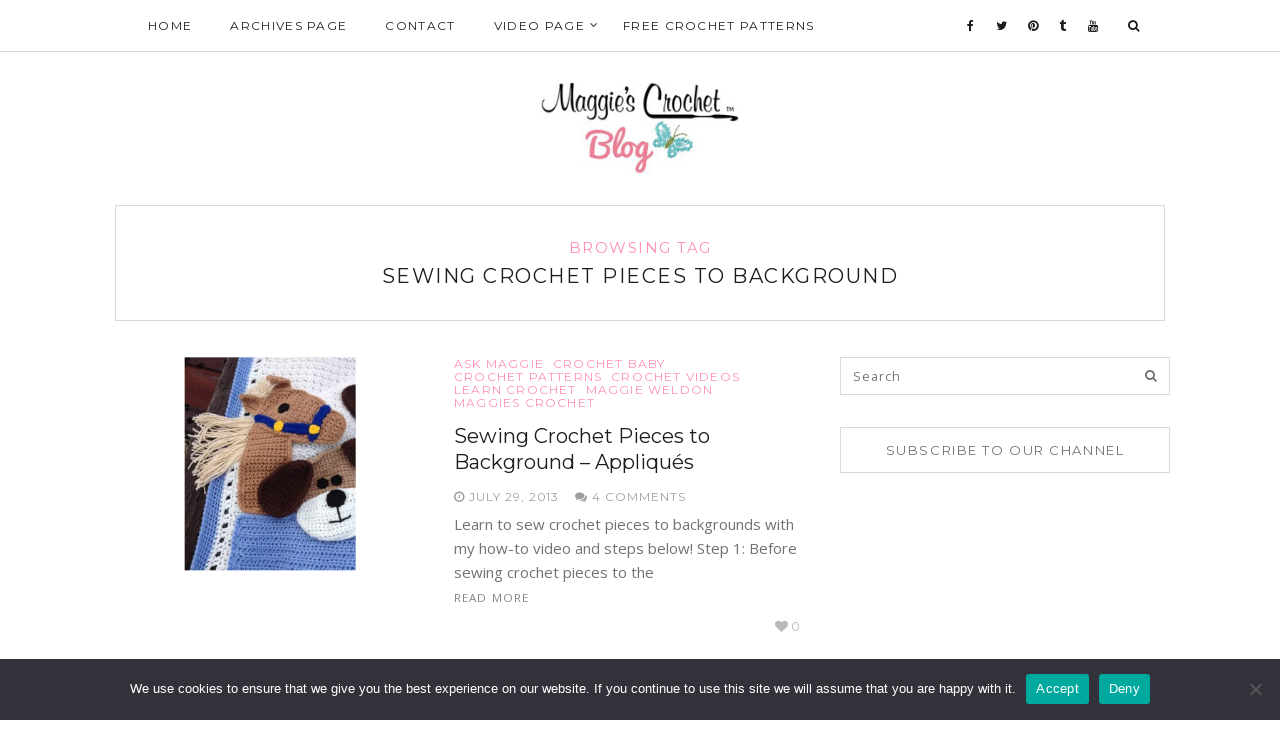

--- FILE ---
content_type: text/html; charset=UTF-8
request_url: https://maggiescrochetblog.com/tag/sewing-crochet-pieces-to-background/
body_size: 13078
content:
<!DOCTYPE html>
<html lang="en-US">
<head>
	<meta charset="UTF-8">
	<meta http-equiv="X-UA-Compatible" content="IE=edge">
	<meta name="viewport" content="width=device-width, user-scalable=no, initial-scale=1.0, maximum-scale=1.0, minimum-scale=1.0">
	<link rel="pingback" href="https://maggiescrochetblog.com/xmlrpc.php" />
    <meta name="theme-color" content="#ff8fb8" />

    <meta name='robots' content='index, follow, max-image-preview:large, max-snippet:-1, max-video-preview:-1' />
	<style>img:is([sizes="auto" i], [sizes^="auto," i]) { contain-intrinsic-size: 3000px 1500px }</style>
	
	<!-- This site is optimized with the Yoast SEO plugin v25.5 - https://yoast.com/wordpress/plugins/seo/ -->
	<title>Sewing Crochet Pieces to Background Archives - Maggie&#039;s Crochet Blog</title>
	<link rel="canonical" href="https://maggiescrochetblog.com/tag/sewing-crochet-pieces-to-background/" />
	<meta property="og:locale" content="en_US" />
	<meta property="og:type" content="article" />
	<meta property="og:title" content="Sewing Crochet Pieces to Background Archives - Maggie&#039;s Crochet Blog" />
	<meta property="og:url" content="https://maggiescrochetblog.com/tag/sewing-crochet-pieces-to-background/" />
	<meta property="og:site_name" content="Maggie&#039;s Crochet Blog" />
	<meta name="twitter:card" content="summary_large_image" />
	<script type="application/ld+json" class="yoast-schema-graph">{"@context":"https://schema.org","@graph":[{"@type":"CollectionPage","@id":"https://maggiescrochetblog.com/tag/sewing-crochet-pieces-to-background/","url":"https://maggiescrochetblog.com/tag/sewing-crochet-pieces-to-background/","name":"Sewing Crochet Pieces to Background Archives - Maggie&#039;s Crochet Blog","isPartOf":{"@id":"https://maggiescrochetblog.com/#website"},"primaryImageOfPage":{"@id":"https://maggiescrochetblog.com/tag/sewing-crochet-pieces-to-background/#primaryimage"},"image":{"@id":"https://maggiescrochetblog.com/tag/sewing-crochet-pieces-to-background/#primaryimage"},"thumbnailUrl":"https://maggiescrochetblog.com/wp-content/uploads/2013/08/PB157-Train-Afghan-horse-optw-240x3001.jpg","breadcrumb":{"@id":"https://maggiescrochetblog.com/tag/sewing-crochet-pieces-to-background/#breadcrumb"},"inLanguage":"en-US"},{"@type":"ImageObject","inLanguage":"en-US","@id":"https://maggiescrochetblog.com/tag/sewing-crochet-pieces-to-background/#primaryimage","url":"https://maggiescrochetblog.com/wp-content/uploads/2013/08/PB157-Train-Afghan-horse-optw-240x3001.jpg","contentUrl":"https://maggiescrochetblog.com/wp-content/uploads/2013/08/PB157-Train-Afghan-horse-optw-240x3001.jpg","width":240,"height":300,"caption":"Train-Afghan-horse-optw-240x300"},{"@type":"BreadcrumbList","@id":"https://maggiescrochetblog.com/tag/sewing-crochet-pieces-to-background/#breadcrumb","itemListElement":[{"@type":"ListItem","position":1,"name":"Home","item":"https://maggiescrochetblog.com/"},{"@type":"ListItem","position":2,"name":"Sewing Crochet Pieces to Background"}]},{"@type":"WebSite","@id":"https://maggiescrochetblog.com/#website","url":"https://maggiescrochetblog.com/","name":"Maggie's Crochet Blog","description":"","publisher":{"@id":"https://maggiescrochetblog.com/#organization"},"potentialAction":[{"@type":"SearchAction","target":{"@type":"EntryPoint","urlTemplate":"https://maggiescrochetblog.com/?s={search_term_string}"},"query-input":{"@type":"PropertyValueSpecification","valueRequired":true,"valueName":"search_term_string"}}],"inLanguage":"en-US"},{"@type":"Organization","@id":"https://maggiescrochetblog.com/#organization","name":"Maggie's Crochet Blog","url":"https://maggiescrochetblog.com/","logo":{"@type":"ImageObject","inLanguage":"en-US","@id":"https://maggiescrochetblog.com/#/schema/logo/image/","url":"https://maggiescrochetblog.com/wp-content/uploads/2015/08/mcblog-logo-e1440145561372.jpg","contentUrl":"https://maggiescrochetblog.com/wp-content/uploads/2015/08/mcblog-logo-e1440145561372.jpg","width":523,"height":150,"caption":"Maggie's Crochet Blog"},"image":{"@id":"https://maggiescrochetblog.com/#/schema/logo/image/"},"sameAs":["http://www.facebook.com/MaggiesCrochet"]}]}</script>
	<!-- / Yoast SEO plugin. -->


<link rel='dns-prefetch' href='//oss.maxcdn.com' />
<link rel='dns-prefetch' href='//ws.sharethis.com' />
<link rel='dns-prefetch' href='//fonts.googleapis.com' />
<link rel="alternate" type="application/rss+xml" title="Maggie&#039;s Crochet Blog &raquo; Feed" href="https://maggiescrochetblog.com/feed/" />
<link rel="alternate" type="application/rss+xml" title="Maggie&#039;s Crochet Blog &raquo; Comments Feed" href="https://maggiescrochetblog.com/comments/feed/" />
<link rel="alternate" type="application/rss+xml" title="Maggie&#039;s Crochet Blog &raquo; Sewing Crochet Pieces to Background Tag Feed" href="https://maggiescrochetblog.com/tag/sewing-crochet-pieces-to-background/feed/" />
<script type="text/javascript">
/* <![CDATA[ */
window._wpemojiSettings = {"baseUrl":"https:\/\/s.w.org\/images\/core\/emoji\/16.0.1\/72x72\/","ext":".png","svgUrl":"https:\/\/s.w.org\/images\/core\/emoji\/16.0.1\/svg\/","svgExt":".svg","source":{"concatemoji":"https:\/\/maggiescrochetblog.com\/wp-includes\/js\/wp-emoji-release.min.js?ver=6.8.3"}};
/*! This file is auto-generated */
!function(s,n){var o,i,e;function c(e){try{var t={supportTests:e,timestamp:(new Date).valueOf()};sessionStorage.setItem(o,JSON.stringify(t))}catch(e){}}function p(e,t,n){e.clearRect(0,0,e.canvas.width,e.canvas.height),e.fillText(t,0,0);var t=new Uint32Array(e.getImageData(0,0,e.canvas.width,e.canvas.height).data),a=(e.clearRect(0,0,e.canvas.width,e.canvas.height),e.fillText(n,0,0),new Uint32Array(e.getImageData(0,0,e.canvas.width,e.canvas.height).data));return t.every(function(e,t){return e===a[t]})}function u(e,t){e.clearRect(0,0,e.canvas.width,e.canvas.height),e.fillText(t,0,0);for(var n=e.getImageData(16,16,1,1),a=0;a<n.data.length;a++)if(0!==n.data[a])return!1;return!0}function f(e,t,n,a){switch(t){case"flag":return n(e,"\ud83c\udff3\ufe0f\u200d\u26a7\ufe0f","\ud83c\udff3\ufe0f\u200b\u26a7\ufe0f")?!1:!n(e,"\ud83c\udde8\ud83c\uddf6","\ud83c\udde8\u200b\ud83c\uddf6")&&!n(e,"\ud83c\udff4\udb40\udc67\udb40\udc62\udb40\udc65\udb40\udc6e\udb40\udc67\udb40\udc7f","\ud83c\udff4\u200b\udb40\udc67\u200b\udb40\udc62\u200b\udb40\udc65\u200b\udb40\udc6e\u200b\udb40\udc67\u200b\udb40\udc7f");case"emoji":return!a(e,"\ud83e\udedf")}return!1}function g(e,t,n,a){var r="undefined"!=typeof WorkerGlobalScope&&self instanceof WorkerGlobalScope?new OffscreenCanvas(300,150):s.createElement("canvas"),o=r.getContext("2d",{willReadFrequently:!0}),i=(o.textBaseline="top",o.font="600 32px Arial",{});return e.forEach(function(e){i[e]=t(o,e,n,a)}),i}function t(e){var t=s.createElement("script");t.src=e,t.defer=!0,s.head.appendChild(t)}"undefined"!=typeof Promise&&(o="wpEmojiSettingsSupports",i=["flag","emoji"],n.supports={everything:!0,everythingExceptFlag:!0},e=new Promise(function(e){s.addEventListener("DOMContentLoaded",e,{once:!0})}),new Promise(function(t){var n=function(){try{var e=JSON.parse(sessionStorage.getItem(o));if("object"==typeof e&&"number"==typeof e.timestamp&&(new Date).valueOf()<e.timestamp+604800&&"object"==typeof e.supportTests)return e.supportTests}catch(e){}return null}();if(!n){if("undefined"!=typeof Worker&&"undefined"!=typeof OffscreenCanvas&&"undefined"!=typeof URL&&URL.createObjectURL&&"undefined"!=typeof Blob)try{var e="postMessage("+g.toString()+"("+[JSON.stringify(i),f.toString(),p.toString(),u.toString()].join(",")+"));",a=new Blob([e],{type:"text/javascript"}),r=new Worker(URL.createObjectURL(a),{name:"wpTestEmojiSupports"});return void(r.onmessage=function(e){c(n=e.data),r.terminate(),t(n)})}catch(e){}c(n=g(i,f,p,u))}t(n)}).then(function(e){for(var t in e)n.supports[t]=e[t],n.supports.everything=n.supports.everything&&n.supports[t],"flag"!==t&&(n.supports.everythingExceptFlag=n.supports.everythingExceptFlag&&n.supports[t]);n.supports.everythingExceptFlag=n.supports.everythingExceptFlag&&!n.supports.flag,n.DOMReady=!1,n.readyCallback=function(){n.DOMReady=!0}}).then(function(){return e}).then(function(){var e;n.supports.everything||(n.readyCallback(),(e=n.source||{}).concatemoji?t(e.concatemoji):e.wpemoji&&e.twemoji&&(t(e.twemoji),t(e.wpemoji)))}))}((window,document),window._wpemojiSettings);
/* ]]> */
</script>
<link rel='stylesheet' id='rt-scroll-top-style-css' href='https://maggiescrochetblog.com/wp-content/plugins/rt-scroll-top/lib/rt_scroll_top.css?ver=6.8.3' type='text/css' media='all' />
<link rel='stylesheet' id='validate-engine-css-css' href='https://maggiescrochetblog.com/wp-content/plugins/wysija-newsletters/css/validationEngine.jquery.css?ver=2.21' type='text/css' media='all' />
<link rel='stylesheet' id='archivespostaccordion-css' href='https://maggiescrochetblog.com/wp-content/plugins/archive-posts-accordion-panel/assets/css/archivespostaccordion.css?ver=6.8.3' type='text/css' media='all' />
<style id='wp-emoji-styles-inline-css' type='text/css'>

	img.wp-smiley, img.emoji {
		display: inline !important;
		border: none !important;
		box-shadow: none !important;
		height: 1em !important;
		width: 1em !important;
		margin: 0 0.07em !important;
		vertical-align: -0.1em !important;
		background: none !important;
		padding: 0 !important;
	}
</style>
<link rel='stylesheet' id='wp-block-library-css' href='https://maggiescrochetblog.com/wp-includes/css/dist/block-library/style.min.css?ver=6.8.3' type='text/css' media='all' />
<style id='classic-theme-styles-inline-css' type='text/css'>
/*! This file is auto-generated */
.wp-block-button__link{color:#fff;background-color:#32373c;border-radius:9999px;box-shadow:none;text-decoration:none;padding:calc(.667em + 2px) calc(1.333em + 2px);font-size:1.125em}.wp-block-file__button{background:#32373c;color:#fff;text-decoration:none}
</style>
<style id='global-styles-inline-css' type='text/css'>
:root{--wp--preset--aspect-ratio--square: 1;--wp--preset--aspect-ratio--4-3: 4/3;--wp--preset--aspect-ratio--3-4: 3/4;--wp--preset--aspect-ratio--3-2: 3/2;--wp--preset--aspect-ratio--2-3: 2/3;--wp--preset--aspect-ratio--16-9: 16/9;--wp--preset--aspect-ratio--9-16: 9/16;--wp--preset--color--black: #000000;--wp--preset--color--cyan-bluish-gray: #abb8c3;--wp--preset--color--white: #ffffff;--wp--preset--color--pale-pink: #f78da7;--wp--preset--color--vivid-red: #cf2e2e;--wp--preset--color--luminous-vivid-orange: #ff6900;--wp--preset--color--luminous-vivid-amber: #fcb900;--wp--preset--color--light-green-cyan: #7bdcb5;--wp--preset--color--vivid-green-cyan: #00d084;--wp--preset--color--pale-cyan-blue: #8ed1fc;--wp--preset--color--vivid-cyan-blue: #0693e3;--wp--preset--color--vivid-purple: #9b51e0;--wp--preset--gradient--vivid-cyan-blue-to-vivid-purple: linear-gradient(135deg,rgba(6,147,227,1) 0%,rgb(155,81,224) 100%);--wp--preset--gradient--light-green-cyan-to-vivid-green-cyan: linear-gradient(135deg,rgb(122,220,180) 0%,rgb(0,208,130) 100%);--wp--preset--gradient--luminous-vivid-amber-to-luminous-vivid-orange: linear-gradient(135deg,rgba(252,185,0,1) 0%,rgba(255,105,0,1) 100%);--wp--preset--gradient--luminous-vivid-orange-to-vivid-red: linear-gradient(135deg,rgba(255,105,0,1) 0%,rgb(207,46,46) 100%);--wp--preset--gradient--very-light-gray-to-cyan-bluish-gray: linear-gradient(135deg,rgb(238,238,238) 0%,rgb(169,184,195) 100%);--wp--preset--gradient--cool-to-warm-spectrum: linear-gradient(135deg,rgb(74,234,220) 0%,rgb(151,120,209) 20%,rgb(207,42,186) 40%,rgb(238,44,130) 60%,rgb(251,105,98) 80%,rgb(254,248,76) 100%);--wp--preset--gradient--blush-light-purple: linear-gradient(135deg,rgb(255,206,236) 0%,rgb(152,150,240) 100%);--wp--preset--gradient--blush-bordeaux: linear-gradient(135deg,rgb(254,205,165) 0%,rgb(254,45,45) 50%,rgb(107,0,62) 100%);--wp--preset--gradient--luminous-dusk: linear-gradient(135deg,rgb(255,203,112) 0%,rgb(199,81,192) 50%,rgb(65,88,208) 100%);--wp--preset--gradient--pale-ocean: linear-gradient(135deg,rgb(255,245,203) 0%,rgb(182,227,212) 50%,rgb(51,167,181) 100%);--wp--preset--gradient--electric-grass: linear-gradient(135deg,rgb(202,248,128) 0%,rgb(113,206,126) 100%);--wp--preset--gradient--midnight: linear-gradient(135deg,rgb(2,3,129) 0%,rgb(40,116,252) 100%);--wp--preset--font-size--small: 13px;--wp--preset--font-size--medium: 20px;--wp--preset--font-size--large: 36px;--wp--preset--font-size--x-large: 42px;--wp--preset--spacing--20: 0.44rem;--wp--preset--spacing--30: 0.67rem;--wp--preset--spacing--40: 1rem;--wp--preset--spacing--50: 1.5rem;--wp--preset--spacing--60: 2.25rem;--wp--preset--spacing--70: 3.38rem;--wp--preset--spacing--80: 5.06rem;--wp--preset--shadow--natural: 6px 6px 9px rgba(0, 0, 0, 0.2);--wp--preset--shadow--deep: 12px 12px 50px rgba(0, 0, 0, 0.4);--wp--preset--shadow--sharp: 6px 6px 0px rgba(0, 0, 0, 0.2);--wp--preset--shadow--outlined: 6px 6px 0px -3px rgba(255, 255, 255, 1), 6px 6px rgba(0, 0, 0, 1);--wp--preset--shadow--crisp: 6px 6px 0px rgba(0, 0, 0, 1);}:where(.is-layout-flex){gap: 0.5em;}:where(.is-layout-grid){gap: 0.5em;}body .is-layout-flex{display: flex;}.is-layout-flex{flex-wrap: wrap;align-items: center;}.is-layout-flex > :is(*, div){margin: 0;}body .is-layout-grid{display: grid;}.is-layout-grid > :is(*, div){margin: 0;}:where(.wp-block-columns.is-layout-flex){gap: 2em;}:where(.wp-block-columns.is-layout-grid){gap: 2em;}:where(.wp-block-post-template.is-layout-flex){gap: 1.25em;}:where(.wp-block-post-template.is-layout-grid){gap: 1.25em;}.has-black-color{color: var(--wp--preset--color--black) !important;}.has-cyan-bluish-gray-color{color: var(--wp--preset--color--cyan-bluish-gray) !important;}.has-white-color{color: var(--wp--preset--color--white) !important;}.has-pale-pink-color{color: var(--wp--preset--color--pale-pink) !important;}.has-vivid-red-color{color: var(--wp--preset--color--vivid-red) !important;}.has-luminous-vivid-orange-color{color: var(--wp--preset--color--luminous-vivid-orange) !important;}.has-luminous-vivid-amber-color{color: var(--wp--preset--color--luminous-vivid-amber) !important;}.has-light-green-cyan-color{color: var(--wp--preset--color--light-green-cyan) !important;}.has-vivid-green-cyan-color{color: var(--wp--preset--color--vivid-green-cyan) !important;}.has-pale-cyan-blue-color{color: var(--wp--preset--color--pale-cyan-blue) !important;}.has-vivid-cyan-blue-color{color: var(--wp--preset--color--vivid-cyan-blue) !important;}.has-vivid-purple-color{color: var(--wp--preset--color--vivid-purple) !important;}.has-black-background-color{background-color: var(--wp--preset--color--black) !important;}.has-cyan-bluish-gray-background-color{background-color: var(--wp--preset--color--cyan-bluish-gray) !important;}.has-white-background-color{background-color: var(--wp--preset--color--white) !important;}.has-pale-pink-background-color{background-color: var(--wp--preset--color--pale-pink) !important;}.has-vivid-red-background-color{background-color: var(--wp--preset--color--vivid-red) !important;}.has-luminous-vivid-orange-background-color{background-color: var(--wp--preset--color--luminous-vivid-orange) !important;}.has-luminous-vivid-amber-background-color{background-color: var(--wp--preset--color--luminous-vivid-amber) !important;}.has-light-green-cyan-background-color{background-color: var(--wp--preset--color--light-green-cyan) !important;}.has-vivid-green-cyan-background-color{background-color: var(--wp--preset--color--vivid-green-cyan) !important;}.has-pale-cyan-blue-background-color{background-color: var(--wp--preset--color--pale-cyan-blue) !important;}.has-vivid-cyan-blue-background-color{background-color: var(--wp--preset--color--vivid-cyan-blue) !important;}.has-vivid-purple-background-color{background-color: var(--wp--preset--color--vivid-purple) !important;}.has-black-border-color{border-color: var(--wp--preset--color--black) !important;}.has-cyan-bluish-gray-border-color{border-color: var(--wp--preset--color--cyan-bluish-gray) !important;}.has-white-border-color{border-color: var(--wp--preset--color--white) !important;}.has-pale-pink-border-color{border-color: var(--wp--preset--color--pale-pink) !important;}.has-vivid-red-border-color{border-color: var(--wp--preset--color--vivid-red) !important;}.has-luminous-vivid-orange-border-color{border-color: var(--wp--preset--color--luminous-vivid-orange) !important;}.has-luminous-vivid-amber-border-color{border-color: var(--wp--preset--color--luminous-vivid-amber) !important;}.has-light-green-cyan-border-color{border-color: var(--wp--preset--color--light-green-cyan) !important;}.has-vivid-green-cyan-border-color{border-color: var(--wp--preset--color--vivid-green-cyan) !important;}.has-pale-cyan-blue-border-color{border-color: var(--wp--preset--color--pale-cyan-blue) !important;}.has-vivid-cyan-blue-border-color{border-color: var(--wp--preset--color--vivid-cyan-blue) !important;}.has-vivid-purple-border-color{border-color: var(--wp--preset--color--vivid-purple) !important;}.has-vivid-cyan-blue-to-vivid-purple-gradient-background{background: var(--wp--preset--gradient--vivid-cyan-blue-to-vivid-purple) !important;}.has-light-green-cyan-to-vivid-green-cyan-gradient-background{background: var(--wp--preset--gradient--light-green-cyan-to-vivid-green-cyan) !important;}.has-luminous-vivid-amber-to-luminous-vivid-orange-gradient-background{background: var(--wp--preset--gradient--luminous-vivid-amber-to-luminous-vivid-orange) !important;}.has-luminous-vivid-orange-to-vivid-red-gradient-background{background: var(--wp--preset--gradient--luminous-vivid-orange-to-vivid-red) !important;}.has-very-light-gray-to-cyan-bluish-gray-gradient-background{background: var(--wp--preset--gradient--very-light-gray-to-cyan-bluish-gray) !important;}.has-cool-to-warm-spectrum-gradient-background{background: var(--wp--preset--gradient--cool-to-warm-spectrum) !important;}.has-blush-light-purple-gradient-background{background: var(--wp--preset--gradient--blush-light-purple) !important;}.has-blush-bordeaux-gradient-background{background: var(--wp--preset--gradient--blush-bordeaux) !important;}.has-luminous-dusk-gradient-background{background: var(--wp--preset--gradient--luminous-dusk) !important;}.has-pale-ocean-gradient-background{background: var(--wp--preset--gradient--pale-ocean) !important;}.has-electric-grass-gradient-background{background: var(--wp--preset--gradient--electric-grass) !important;}.has-midnight-gradient-background{background: var(--wp--preset--gradient--midnight) !important;}.has-small-font-size{font-size: var(--wp--preset--font-size--small) !important;}.has-medium-font-size{font-size: var(--wp--preset--font-size--medium) !important;}.has-large-font-size{font-size: var(--wp--preset--font-size--large) !important;}.has-x-large-font-size{font-size: var(--wp--preset--font-size--x-large) !important;}
:where(.wp-block-post-template.is-layout-flex){gap: 1.25em;}:where(.wp-block-post-template.is-layout-grid){gap: 1.25em;}
:where(.wp-block-columns.is-layout-flex){gap: 2em;}:where(.wp-block-columns.is-layout-grid){gap: 2em;}
:root :where(.wp-block-pullquote){font-size: 1.5em;line-height: 1.6;}
</style>
<link rel='stylesheet' id='contact-form-7-css' href='https://maggiescrochetblog.com/wp-content/plugins/contact-form-7/includes/css/styles.css?ver=6.1' type='text/css' media='all' />
<link rel='stylesheet' id='cookie-notice-front-css' href='https://maggiescrochetblog.com/wp-content/plugins/cookie-notice/css/front.min.css?ver=2.5.7' type='text/css' media='all' />
<link rel='stylesheet' id='zilla-likes-css' href='https://maggiescrochetblog.com/wp-content/plugins/zilla-likes/styles/zilla-likes.css?ver=6.8.3' type='text/css' media='all' />
<link rel='stylesheet' id='google-font-css' href='//fonts.googleapis.com/css?family=Open+Sans' type='text/css' media='all' />
<link rel='stylesheet' id='notumn-fonts-css' href='//fonts.googleapis.com/css?family=Open+Sans%7CMontserrat%7CCrimson+Text%3A400%2C400italic&#038;ver=6.8.3' type='text/css' media='all' />
<link rel='stylesheet' id='bootstrap-css' href='https://maggiescrochetblog.com/wp-content/themes/notumn/css/bootstrap.css?ver=3.3.6' type='text/css' media='all' />
<link rel='stylesheet' id='fontawesome-css' href='https://maggiescrochetblog.com/wp-content/themes/notumn/css/font-awesome.min.css?ver=4.6.3' type='text/css' media='all' />
<link rel='stylesheet' id='owlcarousel-css' href='https://maggiescrochetblog.com/wp-content/themes/notumn/css/owl.carousel.css?ver=1.3.2' type='text/css' media='all' />
<link rel='stylesheet' id='owlcarousel-theme-css' href='https://maggiescrochetblog.com/wp-content/themes/notumn/css/owl.theme.css?ver=1.3.2' type='text/css' media='all' />
<link rel='stylesheet' id='owlcarousel-transitions-css' href='https://maggiescrochetblog.com/wp-content/themes/notumn/css/owl.transitions.css?ver=1.3.2' type='text/css' media='all' />
<link rel='stylesheet' id='light-gallery-css' href='https://maggiescrochetblog.com/wp-content/themes/notumn/css/lightgallery.min.css?ver=1.2.19' type='text/css' media='all' />
<link rel='stylesheet' id='light-gallery-transitions-css' href='https://maggiescrochetblog.com/wp-content/themes/notumn/css/lg-transitions.min.css?ver=1.2.19' type='text/css' media='all' />
<link rel='stylesheet' id='notumn-css' href='https://maggiescrochetblog.com/wp-content/themes/notumn/style.css?ver=1.1.0' type='text/css' media='all' />
<style id='notumn-inline-css' type='text/css'>
body{font-family:'Open Sans', sans-serif;}.font-1{font-family:'Open Sans', sans-serif;}.font-2{font-family:'Montserrat', sans-serif;}.font-3{font-family:'Crimson Text', serif;}
		.lg-backdrop {  background-color: rgba(0,0,0,0.7);  }

		body .header-logo img {
			width: 200px;		}

		body .header-logo {
			padding: 30px 0 30px;		}

		@media only screen and (max-width: 479px){
			.header-logo img {
				width: 200px !important;			}
		}


		body .footer .footer-logo img {
			width: 200px;		}

		@media only screen and (max-width: 479px){
			.footer .footer-logo img {
				width: 200px !important;			}
		}

		@media only screen and (max-width: 320px) {
			.footer .footer-logo img {
				width: 190px !important;			}
		}

    
    
    
			body {  color: ;  }
		h1, h2, h3, h4, h5, h6 { color: ; }
		a { color: ; }
		a:hover, a:active, a:hover { color: ; }

		article .entry-category a, article .read-more a, .entry-meta-box a:hover, .entry-author .author-name a:hover,
		.entry-author .author-social-links a:hover, .entry-pagination a:hover, .post-list-item .entry-likes a:hover,
		article.grid-post .entry-meta a:hover, .archive-box > .sub-heading, .entry-comments a:hover, .comments-pagination a:hover,
		.notumn_latest_posts_widget .post-meta a, .dark-theme #footer .notumn_about_widget .about-social-links a:hover,
		.featured-item-foot .featured-item-category a, .featured-item-meta a:hover, .owl-theme .owl-controls .owl-page.active span {
			color: #ff8fb8;
		}

        .page-loader .spinner {
            border-top-color: #ff8fb8;
        }

		article .entry-title a,
		.featured-item .featured-item-title a {
			color: ;
		}

		.post-list-item .entry-meta,
		.featured-item .featured-item-meta,
		.featured-item .featured-item-meta a,
		.post-list-item .entry-meta a {
			color: ;
		}

		.featured-item-meta .item-comments:before, .featured-item-meta .item-date:before {
			background-color: ;
		}

		
		.main-nav, .main-nav .left-nav li a, .right-nav li a {
			color: ;
		}

		.main-nav, .mobile-on .left-nav, .main-nav .sub-mn, .mobile-on .left-nav li.js-opened > a:before {
			border-color: ;
			background-color: ;
		}

		.main-nav .left-nav li a:hover, .mobile-on .mobile-nav.active, .mobile-on .left-nav li.js-opened > a,
		.right-nav li a:hover {
			color: #ff8fb8;
		}

         body .main-nav .left-nav, body .main-nav .left-nav li.js-opened > a:before {
            border-color: ;
            background-color: ;
        }

        .main-nav .mobile-nav.active, .main-nav .left-nav li.js-opened > a {
            color: #ff8fb8;
        }

		.search-container input[type="text"]{
			background-color: ;
		}
		
		.widget .widget-title {
			color: ;
			background-color: ;
			border-color: ;
		}
		
		.widget ul li {	border-color: ; }
		.widget ul li a { color: ; }
		.widget ul li a:hover {  color: #ff8fb8; }
		
		.footer {
			background-color: ;
		}

		.footer .footer-box, .footer .footer-social-links a {
			border-color: ;
		}

		.footer .footer-box, .footer .footer-box a, .footer .footer-text a, .footer .footer-rights {
			color: ;
		}

		.footer .footer-social-links a:hover, .footer .footer-text a:hover {
			color: #ff8fb8;
			border-color: #ff8fb8;
		}

		.footer .widget .widget-title {
			color: ;
			background-color: ;
			border-color: ;
		}

		.footer .widget ul li {	border-color: ; }
		.footer .widget ul li a { color: ; }
		.footer .widget ul li a:hover {  color: #ff8fb8; }

		.widget .post-meta,
		.widget .post-meta a,
		.widget .post-meta span {
			color: ;
		}

		.footer .widget .post-meta,
		.footer .widget .post-meta a,
		.footer .widget .post-meta span {
			color: #ff8fb8;
		}

					
.page-navigation ul li a:hover, .page-navigation ul li span.current {
    color: #FF8FB8;
    border-color: #FF8FB8;
}
</style>
<link rel='stylesheet' id='notumn-responsive-styles-css' href='https://maggiescrochetblog.com/wp-content/themes/notumn/css/notumn-responsive-styles.css?ver=1.1.0' type='text/css' media='all' />
<link rel='stylesheet' id='simple-social-icons-font-css' href='https://maggiescrochetblog.com/wp-content/plugins/simple-social-icons/css/style.css?ver=3.0.2' type='text/css' media='all' />
<link rel='stylesheet' id='wp-pagenavi-css' href='https://maggiescrochetblog.com/wp-content/plugins/wp-pagenavi/pagenavi-css.css?ver=2.70' type='text/css' media='all' />
<link rel='stylesheet' id='wp_review-style-css' href='https://maggiescrochetblog.com/wp-content/plugins/wp-review/public/css/wp-review.css?ver=5.3.5' type='text/css' media='all' />
<link rel='stylesheet' id='notumn-child-css' href='https://maggiescrochetblog.com/wp-content/themes/notumn-child/style.css?ver=1.1.0' type='text/css' media='all' />
<link rel='stylesheet' id='thickbox-css' href='https://maggiescrochetblog.com/wp-content/plugins/auto-thickbox-plus/thickbox.min.css?ver=1.9' type='text/css' media='all' />
<script type="text/javascript" src="https://maggiescrochetblog.com/wp-includes/js/jquery/jquery.min.js?ver=3.7.1" id="jquery-core-js"></script>
<script type="text/javascript" src="https://maggiescrochetblog.com/wp-includes/js/jquery/jquery-migrate.min.js?ver=3.4.1" id="jquery-migrate-js"></script>
<script type="text/javascript" id="archivespostaccordion-js-extra">
/* <![CDATA[ */
var archivespostaccordion = {"avpt_ajax_url":"https:\/\/maggiescrochetblog.com\/wp-admin\/admin-ajax.php","avpt_security":"6d4ccbcbfe","avpt_plugin_url":"https:\/\/maggiescrochetblog.com\/wp-content\/plugins\/archive-posts-accordion-panel\/include\/"};
var archivespostaccordion = {"avpt_ajax_url":"https:\/\/maggiescrochetblog.com\/wp-admin\/admin-ajax.php","avpt_security":"6d4ccbcbfe","avpt_plugin_url":"https:\/\/maggiescrochetblog.com\/wp-content\/plugins\/archive-posts-accordion-panel\/include\/"};
var archivespostaccordion = {"avpt_ajax_url":"https:\/\/maggiescrochetblog.com\/wp-admin\/admin-ajax.php","avpt_security":"6d4ccbcbfe","avpt_plugin_url":"https:\/\/maggiescrochetblog.com\/wp-content\/plugins\/archive-posts-accordion-panel\/include\/"};
var archivespostaccordion = {"avpt_ajax_url":"https:\/\/maggiescrochetblog.com\/wp-admin\/admin-ajax.php","avpt_security":"6d4ccbcbfe","avpt_plugin_url":"https:\/\/maggiescrochetblog.com\/wp-content\/plugins\/archive-posts-accordion-panel\/include\/"};
/* ]]> */
</script>
<script type="text/javascript" src="https://maggiescrochetblog.com/wp-content/plugins/archive-posts-accordion-panel/assets/js/archivespostaccordion.js?ver=6.8.3" id="archivespostaccordion-js"></script>
<script type="text/javascript" id="cookie-notice-front-js-before">
/* <![CDATA[ */
var cnArgs = {"ajaxUrl":"https:\/\/maggiescrochetblog.com\/wp-admin\/admin-ajax.php","nonce":"4f6d5699cd","hideEffect":"fade","position":"bottom","onScroll":false,"onScrollOffset":100,"onClick":false,"cookieName":"cookie_notice_accepted","cookieTime":2592000,"cookieTimeRejected":2592000,"globalCookie":false,"redirection":false,"cache":true,"revokeCookies":false,"revokeCookiesOpt":"automatic"};
/* ]]> */
</script>
<script type="text/javascript" src="https://maggiescrochetblog.com/wp-content/plugins/cookie-notice/js/front.min.js?ver=2.5.7" id="cookie-notice-front-js"></script>
<script type="text/javascript" id="zilla-likes-js-extra">
/* <![CDATA[ */
var zilla_likes = {"ajaxurl":"https:\/\/maggiescrochetblog.com\/wp-admin\/admin-ajax.php"};
/* ]]> */
</script>
<script type="text/javascript" src="https://maggiescrochetblog.com/wp-content/plugins/zilla-likes/scripts/zilla-likes.js?ver=6.8.3" id="zilla-likes-js"></script>
<!--[if lt IE 9]>
<script type="text/javascript" src="//oss.maxcdn.com/html5shiv/3.7.2/html5shiv.min.js?ver=6.8.3" id="html5shiv-js"></script>
<![endif]-->
<!--[if lt IE 9]>
<script type="text/javascript" src="//oss.maxcdn.com/respond/1.4.2/respond.min.js?ver=6.8.3" id="respond-js"></script>
<![endif]-->
<script id='st_insights_js' type="text/javascript" src="https://ws.sharethis.com/button/st_insights.js?publisher=eba0f3ba-f9ab-408c-bc68-c28af5afe749&amp;product=feather&amp;ver=1718365538" id="feather-sharethis-js"></script>
<script type="text/javascript" id="thickbox-js-extra">
/* <![CDATA[ */
var thickboxL10n = {"next":"Next >","prev":"< Prev","image":"Image","of":"of","close":"Close","noiframes":"This feature requires inline frames. You have iframes disabled or your browser does not support them.","loadingAnimation":"https:\/\/maggiescrochetblog.com\/wp-content\/plugins\/auto-thickbox-plus\/images\/loadingAnimation.gif","closeImage":"https:\/\/maggiescrochetblog.com\/wp-content\/plugins\/auto-thickbox-plus\/images\/tb-close.png"};
/* ]]> */
</script>
<script type="text/javascript" src="https://maggiescrochetblog.com/wp-content/plugins/auto-thickbox-plus/thickbox.min.js?ver=1.9" id="thickbox-js"></script>
<script type="text/javascript" src="https://maggiescrochetblog.com/wp-content/plugins/google-analyticator/external-tracking.min.js?ver=6.5.7" id="ga-external-tracking-js"></script>
<link rel="https://api.w.org/" href="https://maggiescrochetblog.com/wp-json/" /><link rel="alternate" title="JSON" type="application/json" href="https://maggiescrochetblog.com/wp-json/wp/v2/tags/293" /><link rel="EditURI" type="application/rsd+xml" title="RSD" href="https://maggiescrochetblog.com/xmlrpc.php?rsd" />
<meta name="generator" content="WordPress 6.8.3" />

<style type="text/css"></style>
<style>
.synved-social-resolution-single {
display: inline-block;
}
.synved-social-resolution-normal {
display: inline-block;
}
.synved-social-resolution-hidef {
display: none;
}

@media only screen and (min--moz-device-pixel-ratio: 2),
only screen and (-o-min-device-pixel-ratio: 2/1),
only screen and (-webkit-min-device-pixel-ratio: 2),
only screen and (min-device-pixel-ratio: 2),
only screen and (min-resolution: 2dppx),
only screen and (min-resolution: 192dpi) {
	.synved-social-resolution-normal {
	display: none;
	}
	.synved-social-resolution-hidef {
	display: inline-block;
	}
}
</style><!-- Auto ThickBox Plus by attosoft (http://attosoft.info/en/) -->
<script type="text/javascript">
/* <![CDATA[ */
jQuery(function($) {
	var links = $('a[href][href!=""]').filter(function() {
		// No ThickBox
		var nothickbox = ['nothickbox', 'no_thickbox'];
		for (var i = 0; i < nothickbox.length; i++)
			if ($(this).hasClass(nothickbox[i])) return false;
		// Links with target attribute
		if ($(this).is('[target][target!=""]')) return false;

		return true;
	});

	// Images
	var imageRegex = /\.(jpe?g|gif|png|bmp|webp)($|[?&#])/i;
	var images = links.filter(function() {
		return imageRegex.test($(this).attr('href'));
	});
	images.addClass('thickbox');

	// Others
	var others = links.filter(function() {
		return !imageRegex.test($(this).attr('href'));
	});
	others.filter('.thickbox').not('[href*="TB_iframe"]').not('[href*="#TB_inline"]').each(function() {
		var href = $(this).attr('href');
		if (href.indexOf('://') != -1 && href.indexOf(location.host) == -1) {
			// Add 'TB_iframe' to external URL
			var hashIndex = href.indexOf('#');
			var before = hashIndex == -1 ? href : href.substring(0, hashIndex);
			var after = hashIndex == -1 ? '' : href.substring(hashIndex);
			$(this).attr('href', before + (before.indexOf('?') == -1 ? '?' : '&') + 'TB_iframe' + after);
		}
	});
	others.filter('[href*="TB_iframe"]').add('[href*="#TB_inline"]').addClass('thickbox');

	// for WordPress 2.7.x (jQuery 1.2.6)
	if (!$.isFunction($().live))
		tb_init('a.thickbox');

	// Set a different gallery-id for each WordPress Gallery
	$('div.gallery').each(function() {
		if (this.id)
			$(this).find('a.thickbox').attr('rel', this.id);
	});
});

/* ]]> */
</script>
<!-- Google Analytics Tracking by Google Analyticator 6.5.7 -->
<script type="text/javascript">
    var analyticsFileTypes = [];
    var analyticsSnippet = 'disabled';
    var analyticsEventTracking = 'enabled';
</script>
<script type="text/javascript">
	(function(i,s,o,g,r,a,m){i['GoogleAnalyticsObject']=r;i[r]=i[r]||function(){
	(i[r].q=i[r].q||[]).push(arguments)},i[r].l=1*new Date();a=s.createElement(o),
	m=s.getElementsByTagName(o)[0];a.async=1;a.src=g;m.parentNode.insertBefore(a,m)
	})(window,document,'script','//www.google-analytics.com/analytics.js','ga');
	ga('create', 'UA-56124592-1', 'auto');
 
	ga('send', 'pageview');
</script>
</head>
<body class="archive tag tag-sewing-crochet-pieces-to-background tag-293 wp-theme-notumn wp-child-theme-notumn-child notumn_list_sidebar cookies-not-set metaslider-plugin lite-theme">


	<div class="page-loader">

				<div class="loader spinner">Loading...</div>
		
	</div><!-- .page-loader -->


<!-- Page Wrap -->
<div class="page-wrap" id="top">

	<!-- Navigation -->
	<div class="js-height-child" style="min-height: 52px;">
		<nav class="main-nav font-2">
			<div class="container relative">

				<div class="mobile-nav">
					<i class="fa fa-bars"></i>
				</div>

				<ul id="menu-header-menu" class="left-nav clearlist"><li id="menu-item-31" class="menu-item menu-item-type-custom menu-item-object-custom menu-item-home menu-item-31"><a href="https://maggiescrochetblog.com/">Home</a></li>
<li id="menu-item-28" class="menu-item menu-item-type-post_type menu-item-object-page menu-item-28"><a href="https://maggiescrochetblog.com/archives-page/">Archives Page</a></li>
<li id="menu-item-27" class="menu-item menu-item-type-post_type menu-item-object-page menu-item-27"><a href="https://maggiescrochetblog.com/contact/">Contact</a></li>
<li id="menu-item-2392" class="menu-item menu-item-type-post_type menu-item-object-page menu-item-has-children menu-item-2392"><a href="https://maggiescrochetblog.com/video-page/" class="has-sub-mn">Video Page</a> <i class="fa fa-angle-down"></i>
<ul class="sub-mn clearlist">
	<li id="menu-item-10540" class="menu-item menu-item-type-post_type menu-item-object-page menu-item-10540"><a href="https://maggiescrochetblog.com/what-we-do/">What We Do</a></li>
</ul>
</li>
<li id="menu-item-83" class="menu-item menu-item-type-taxonomy menu-item-object-category menu-item-83"><a href="https://maggiescrochetblog.com/category/free-crochet-patterns/">Free Crochet Patterns</a></li>
</ul>
				<ul class="right-nav clearlist">
					
					<li><a href="http://www.facebook.com/MaggiesCrochet" title="Facebook" target="_blank"><i class="fa fa-facebook"></i></a></li>
<li><a href="http://twitter.com/MaggiesCrochet" title="Twitter" target="_blank"><i class="fa fa-twitter"></i></a></li>
<li><a href="https://www.pinterest.com/patterncrochet/" title="Pinterest" target="_blank"><i class="fa fa-pinterest"></i></a></li>
<li><a href="http://maggiescrochet.tumblr.com/" title="Tumblr" target="_blank"><i class="fa fa-tumblr"></i></a></li>
<li><a href="https://www.youtube.com/user/MaggieWeldon" title="Youtube" target="_blank"><i class="fa fa-youtube"></i></a></li>
					
					<li><a href="javascript:void(0)" class="search-nav">&nbsp;&nbsp;<label for="search"><i class="fa fa-search"></i></label></a></li>
				</ul><!-- .right-nav -->

				<div class="search-container">
						<form class="search-form form" action="https://maggiescrochetblog.com/" method="get">
		<input id="search" type="text" name="s" placeholder="Type &amp; Hit enter..." required>
		<input type="submit" value="">
		<div class="close-search">
			<i class="fa fa-close"></i>
		</div>
	</form>
				</div><!-- .search-contaiener-->
			</div><!-- .contaiener -->
		</nav><!-- .main-nav -->
	</div>
	<!-- End Navigation -->

	<!-- Header Logo -->
		<section class="header-logo ">
		<div class="container relative">
			<a href="https://maggiescrochetblog.com/">
				<img
					src="https://maggiescrochetblog.com/wp-content/uploads/2018/09/mcb-logo.jpg"
					alt="Maggie&#039;s Crochet Blog"
					width="200"></a>
		</div>
	</section><!-- End Header Logo -->
		<div class="container container-lg">

		<div class="row">

						<div class="col-md-12">
			
			<div class="archive-box font-2">

				
					<div class="sub-heading">Browsing Tag</div>
					<h1 class="heading">Sewing Crochet Pieces to Background</h1>

				
				</div>
			</div><!-- .column -->
		</div><!-- .row -->

		<div class="row">

				<div class="col-md-8 posts-column">
		
		<div class="posts-container relative">

			
									<article id="post-1994" class="post-list post-list-item clearfix post-1994 post type-post status-publish format-standard has-post-thumbnail hentry category-ask-maggie category-crochet-baby-2 category-crochet-patterns-2 category-crotchet-videos category-learn-crochet category-maggie-weldon category-maggies-crochet tag-afghan tag-aplique tag-attach tag-caboose tag-critter tag-crochet-pieces tag-fasten tag-pieces tag-sew tag-sewing-crochet-pieces tag-sewing-crochet-pieces-to-background tag-stitching">

	
					<div class="entry-image standard">
				<div class="holder-ratio-wrap ratio-fit">
					<a href="https://maggiescrochetblog.com/sewing-crochet-pieces-to-background-appliques-2/"><div style="width: 184px;" data-width="184" class="ratio-wrap"><div class="ratio-box" style="padding-bottom: 125% !important;"><img class="wp-image-2371 lazyload" alt="Train-Afghan-horse-optw-240x300" decoding="async" data-src="https://maggiescrochetblog.com/wp-content/uploads/2013/08/PB157-Train-Afghan-horse-optw-240x3001.jpg"></img></div></div></a>
				</div>
			</div><!-- .entry-image -->
		
	<header class="entry-header font-2">
		<div class="entry-category"><ul class="post-categories">
	<li><a href="https://maggiescrochetblog.com/category/ask-maggie/" rel="category tag">Ask Maggie</a></li>
	<li><a href="https://maggiescrochetblog.com/category/crochet-baby-2/" rel="category tag">Crochet Baby</a></li>
	<li><a href="https://maggiescrochetblog.com/category/crochet-patterns-2/" rel="category tag">Crochet Patterns</a></li>
	<li><a href="https://maggiescrochetblog.com/category/crotchet-videos/" rel="category tag">Crochet Videos</a></li>
	<li><a href="https://maggiescrochetblog.com/category/learn-crochet/" rel="category tag">Learn Crochet</a></li>
	<li><a href="https://maggiescrochetblog.com/category/maggie-weldon/" rel="category tag">Maggie Weldon</a></li>
	<li><a href="https://maggiescrochetblog.com/category/maggies-crochet/" rel="category tag">Maggies Crochet</a></li></ul></div>
		<h2 class="entry-title"><a href="https://maggiescrochetblog.com/sewing-crochet-pieces-to-background-appliques-2/">Sewing Crochet Pieces to Background – Appliqués</a></h2>
		<div class="entry-meta">
						<span class="entry-date published"><i class="fa fa-clock-o"></i> July 29, 2013			</span>
            <span class="date updated hidden">September 25, 2014</span>
            <span class="entry-author-name vcard author post-author hidden fn"><span class="fn">maggieweldon</span></span>
			<span class="entry-comments">
									<a href="https://maggiescrochetblog.com/sewing-crochet-pieces-to-background-appliques-2/#comments"><i class="fa fa-comments"></i> 4 Comments</a>
							</span>
		</div>
	</header><!-- .entry-header -->

	<div class="entry-content media-body">
		<p>Learn to sew crochet pieces to backgrounds with my how-to video and steps below! Step 1: Before sewing crochet pieces to the <span><a class="read-more" href="https://maggiescrochetblog.com/sewing-crochet-pieces-to-background-appliques-2/">Read More</a></span></p>
	</div><!-- .entry-content -->

	<div class="entry-likes font-2"><a href="#" class="zilla-likes" id="zilla-likes-1994" title="Like this"><span class="zilla-likes-count">0</span> <span class="zilla-likes-postfix"></span></a></div>
</article>
				
				
		</div><!-- .posts-container -->

		<div class="entry-pagination clearfix">
    <nav class="page-navigation"></nav></div><!-- .entry-pagination -->

		</div><!-- .posts-column -->

		<div class="col-md-4 sidebar-column">
	<!-- Sidebar - Widget Area -->
	<aside class="sidebar widget-area font-2">
		<section id="search-5" class="widget widget_search">	<form action="https://maggiescrochetblog.com/" class="search-form form" method="get">
		<input type="text" class="search-field" name="s" placeholder="Search" required="required">
		<input type="submit" value="">
	</form>
</section><section id="custom_html-8" class="widget_text widget widget_custom_html"><h2 class="widget-title">Subscribe to our Channel</h2><div class="textwidget custom-html-widget"><iframe width="350" height="197" src="https://www.youtube.com/embed/O7AK1JYDRlQ" frameborder="0" allow="accelerometer; autoplay; encrypted-media; gyroscope; picture-in-picture" allowfullscreen></iframe></div></section><section id="custom_html-7" class="widget_text widget widget_custom_html"><div class="textwidget custom-html-widget"><script async src="//pagead2.googlesyndication.com/pagead/js/adsbygoogle.js"></script>
<!-- MCBlogRT300x600 -->
<ins class="adsbygoogle"
     style="display:inline-block;width:300px;height:600px"
     data-ad-client="ca-pub-3145332703857134"
     data-ad-slot="6762026859"></ins>
<script>
(adsbygoogle = window.adsbygoogle || []).push({});
</script></div></section><section id="custom_html-4" class="widget_text widget widget_custom_html"><div class="textwidget custom-html-widget"><script type="text/javascript"><!--
google_ad_client = "ca-pub-3145332703857134";
/* MC-BLOG-BLACK-SQUARE2 */
google_ad_slot = "9576034050";
google_ad_width = 250;
google_ad_height = 250;
//-->
</script>
<script type="text/javascript"
src="//pagead2.googlesyndication.com/pagead/show_ads.js">
</script>
</div></section><section id="custom_html-5" class="widget_text widget widget_custom_html"><div class="textwidget custom-html-widget"><script async src="//pagead2.googlesyndication.com/pagead/js/adsbygoogle.js"></script>
<!-- MCBlogLinkBox200x90 -->
<ins class="adsbygoogle"
     style="display:inline-block;width:200px;height:90px"
     data-ad-client="ca-pub-3145332703857134"
     data-ad-slot="3668959657"></ins>
<script>
(adsbygoogle = window.adsbygoogle || []).push({});
</script></div></section><section id="custom_html-6" class="widget_text widget widget_custom_html"><div class="textwidget custom-html-widget"><script async src="//pagead2.googlesyndication.com/pagead/js/adsbygoogle.js"></script>
<!-- MCBlog-TOP-Responsive -->
<ins class="adsbygoogle"
     style="display:block"
     data-ad-client="ca-pub-3145332703857134"
     data-ad-slot="3608270851"
     data-ad-format="auto"></ins>
<script>
(adsbygoogle = window.adsbygoogle || []).push({});
</script></div></section>	</aside><!-- End Sidebar - Widget Area -->
</div><!-- .sidebar-column -->

		</div><!-- .row -->
	</div><!-- .container -->

	<!-- Site Footer -->
	<footer id="footer" class="footer top-border-margin">

		
		<div class="container container-lg">

			<div class="row font-2 footer-widgets">

				<div class="col-md-4">
					<section id="categories-4" class="widget widget_categories"><h2 class="widget-title">Categories</h2>
			<ul>
					<li class="cat-item cat-item-2466"><a href="https://maggiescrochetblog.com/category/arm-knitting/">Arm Knitting</a>
</li>
	<li class="cat-item cat-item-215"><a href="https://maggiescrochetblog.com/category/ask-maggie/">Ask Maggie</a>
</li>
	<li class="cat-item cat-item-1041"><a href="https://maggiescrochetblog.com/category/technique-2/">Crochet</a>
</li>
	<li class="cat-item cat-item-938"><a href="https://maggiescrochetblog.com/category/crochet-baby-2/">Crochet Baby</a>
</li>
	<li class="cat-item cat-item-2488"><a href="https://maggiescrochetblog.com/category/crochet-flowers-2/">Crochet Flowers</a>
</li>
	<li class="cat-item cat-item-1002"><a href="https://maggiescrochetblog.com/category/crochet-hat/">Crochet Hats</a>
</li>
	<li class="cat-item cat-item-1583"><a href="https://maggiescrochetblog.com/category/crochet-home-decor/">Crochet Home Decor</a>
</li>
	<li class="cat-item cat-item-1955"><a href="https://maggiescrochetblog.com/category/crochet-humor-2/">Crochet Humor</a>
</li>
	<li class="cat-item cat-item-924"><a href="https://maggiescrochetblog.com/category/crochet-patterns-2/">Crochet Patterns</a>
</li>
	<li class="cat-item cat-item-880"><a href="https://maggiescrochetblog.com/category/crochet-stitches/">Crochet Stitches</a>
</li>
	<li class="cat-item cat-item-922"><a href="https://maggiescrochetblog.com/category/crochet-trends-blog/">Crochet Trends</a>
</li>
	<li class="cat-item cat-item-1139"><a href="https://maggiescrochetblog.com/category/crochet-university-2/">Crochet University</a>
</li>
	<li class="cat-item cat-item-217"><a href="https://maggiescrochetblog.com/category/crotchet-videos/">Crochet Videos</a>
</li>
	<li class="cat-item cat-item-1011"><a href="https://maggiescrochetblog.com/category/designers/">Designers</a>
</li>
	<li class="cat-item cat-item-8"><a href="https://maggiescrochetblog.com/category/free-crochet-patterns/">Free Crochet Patterns</a>
</li>
	<li class="cat-item cat-item-2530"><a href="https://maggiescrochetblog.com/category/free-pattern-round-ups/">Free Pattern Round-ups</a>
</li>
	<li class="cat-item cat-item-15"><a href="https://maggiescrochetblog.com/category/hooks/">Hooks</a>
</li>
	<li class="cat-item cat-item-1052"><a href="https://maggiescrochetblog.com/category/im-hooked/">I&#039;m Hooked!</a>
</li>
	<li class="cat-item cat-item-1994"><a href="https://maggiescrochetblog.com/category/inspired-crochet/">Inspired Crochet</a>
</li>
	<li class="cat-item cat-item-303"><a href="https://maggiescrochetblog.com/category/inspired-design-blog/">Inspired Design</a>
</li>
	<li class="cat-item cat-item-202"><a href="https://maggiescrochetblog.com/category/interviews/">Interviews</a>
</li>
	<li class="cat-item cat-item-55"><a href="https://maggiescrochetblog.com/category/lace/">Lace</a>
</li>
	<li class="cat-item cat-item-925"><a href="https://maggiescrochetblog.com/category/learn-crochet/">Learn Crochet</a>
</li>
	<li class="cat-item cat-item-9"><a href="https://maggiescrochetblog.com/category/maggie-weldon/">Maggie Weldon</a>
</li>
	<li class="cat-item cat-item-62"><a href="https://maggiescrochetblog.com/category/maggies-crochet/">Maggies Crochet</a>
</li>
	<li class="cat-item cat-item-304"><a href="https://maggiescrochetblog.com/category/my-favorite-things/">My Favorite Things</a>
</li>
	<li class="cat-item cat-item-358"><a href="https://maggiescrochetblog.com/category/news/">News</a>
</li>
	<li class="cat-item cat-item-1046"><a href="https://maggiescrochetblog.com/category/recipes-from-the-heart/">Recipes from the Heart</a>
</li>
	<li class="cat-item cat-item-1"><a href="https://maggiescrochetblog.com/category/uncategorized/">Uncategorized</a>
</li>
	<li class="cat-item cat-item-37"><a href="https://maggiescrochetblog.com/category/vintage-crochet/">Vintage Crochet</a>
</li>
	<li class="cat-item cat-item-484"><a href="https://maggiescrochetblog.com/category/yarn-bombing-blog/">Yarn bombing</a>
</li>
			</ul>

			</section>				</div><!-- .column -->
				<div class="col-md-4">
									</div><!-- .column -->
				<div class="col-md-4">
					<section id="archives-4" class="widget widget_archive"><h2 class="widget-title">Archives</h2>
			<ul>
					<li><a href='https://maggiescrochetblog.com/2015/02/'>February 2015</a></li>
	<li><a href='https://maggiescrochetblog.com/2015/01/'>January 2015</a></li>
	<li><a href='https://maggiescrochetblog.com/2014/09/'>September 2014</a></li>
	<li><a href='https://maggiescrochetblog.com/2014/08/'>August 2014</a></li>
	<li><a href='https://maggiescrochetblog.com/2014/07/'>July 2014</a></li>
	<li><a href='https://maggiescrochetblog.com/2014/06/'>June 2014</a></li>
	<li><a href='https://maggiescrochetblog.com/2014/05/'>May 2014</a></li>
	<li><a href='https://maggiescrochetblog.com/2014/04/'>April 2014</a></li>
	<li><a href='https://maggiescrochetblog.com/2014/03/'>March 2014</a></li>
	<li><a href='https://maggiescrochetblog.com/2014/02/'>February 2014</a></li>
	<li><a href='https://maggiescrochetblog.com/2014/01/'>January 2014</a></li>
	<li><a href='https://maggiescrochetblog.com/2013/12/'>December 2013</a></li>
	<li><a href='https://maggiescrochetblog.com/2013/11/'>November 2013</a></li>
	<li><a href='https://maggiescrochetblog.com/2013/10/'>October 2013</a></li>
	<li><a href='https://maggiescrochetblog.com/2013/09/'>September 2013</a></li>
	<li><a href='https://maggiescrochetblog.com/2013/08/'>August 2013</a></li>
	<li><a href='https://maggiescrochetblog.com/2013/07/'>July 2013</a></li>
	<li><a href='https://maggiescrochetblog.com/2013/06/'>June 2013</a></li>
	<li><a href='https://maggiescrochetblog.com/2013/05/'>May 2013</a></li>
	<li><a href='https://maggiescrochetblog.com/2013/04/'>April 2013</a></li>
	<li><a href='https://maggiescrochetblog.com/2013/03/'>March 2013</a></li>
	<li><a href='https://maggiescrochetblog.com/2013/01/'>January 2013</a></li>
	<li><a href='https://maggiescrochetblog.com/2012/12/'>December 2012</a></li>
	<li><a href='https://maggiescrochetblog.com/2012/11/'>November 2012</a></li>
	<li><a href='https://maggiescrochetblog.com/2012/10/'>October 2012</a></li>
	<li><a href='https://maggiescrochetblog.com/2012/09/'>September 2012</a></li>
	<li><a href='https://maggiescrochetblog.com/2012/08/'>August 2012</a></li>
	<li><a href='https://maggiescrochetblog.com/2012/07/'>July 2012</a></li>
	<li><a href='https://maggiescrochetblog.com/2012/06/'>June 2012</a></li>
			</ul>

			</section>				</div><!-- .column -->

			</div><!-- .footer-widgets -->

			<div class="footer-box">

				<div class="footer-logo">
					<a href="https://maggiescrochetblog.com/"><img src="https://maggiescrochetblog.com/wp-content/uploads/2018/09/mcb-logo.jpg"
							alt="Maggie&#039;s Crochet Blog" width="280" height="62"></a>
				</div><!-- .footer-logo -->

				<ul class="footer-social-links clearlist">
					<li><a href="http://www.facebook.com/MaggiesCrochet" title="Facebook" target="_blank"><i class="fa fa-facebook"></i></a></li>
<li><a href="http://twitter.com/MaggiesCrochet" title="Twitter" target="_blank"><i class="fa fa-twitter"></i></a></li>
<li><a href="https://www.pinterest.com/patterncrochet/" title="Pinterest" target="_blank"><i class="fa fa-pinterest"></i></a></li>
<li><a href="http://maggiescrochet.tumblr.com/" title="Tumblr" target="_blank"><i class="fa fa-tumblr"></i></a></li>
<li><a href="https://www.youtube.com/user/MaggieWeldon" title="Youtube" target="_blank"><i class="fa fa-youtube"></i></a></li>
				</ul><!-- .footer-social-links -->

			</div><!-- .footer-box -->

			<div class="footer-text">
								<div class="footer-copyright">
					<a href="https://maggiescrochetblog.com/" target="_blank">© Copyright Maggie&#039;s Crochet Blog 2024</a>
				</div><!-- .footer-copyright -->

				<div class="footer-rights">
					All Rights Reserved.				</div><!-- .footer-rights -->

			</div><!-- .footer-text -->

		</div><!-- .contaienr -->

		<a href="#top" class="link-to-top page-scroll"><i class="fa fa-angle-up"></i></a>

	</footer><!-- End Site Footer -->

	</div><!-- End Page Wrap -->

	<script type="speculationrules">
{"prefetch":[{"source":"document","where":{"and":[{"href_matches":"\/*"},{"not":{"href_matches":["\/wp-*.php","\/wp-admin\/*","\/wp-content\/uploads\/*","\/wp-content\/*","\/wp-content\/plugins\/*","\/wp-content\/themes\/notumn-child\/*","\/wp-content\/themes\/notumn\/*","\/*\\?(.+)"]}},{"not":{"selector_matches":"a[rel~=\"nofollow\"]"}},{"not":{"selector_matches":".no-prefetch, .no-prefetch a"}}]},"eagerness":"conservative"}]}
</script>

<a href="#top" id="rtscrolltop" title="Top"></a>
<style type="text/css" media="screen"></style><script type="text/javascript" src="https://maggiescrochetblog.com/wp-content/plugins/rt-scroll-top/lib/rt_scroll_top.js?ver=6.8.3" id="rt-scroll-top-active-js"></script>
<script type="text/javascript" src="https://maggiescrochetblog.com/wp-includes/js/dist/hooks.min.js?ver=4d63a3d491d11ffd8ac6" id="wp-hooks-js"></script>
<script type="text/javascript" src="https://maggiescrochetblog.com/wp-includes/js/dist/i18n.min.js?ver=5e580eb46a90c2b997e6" id="wp-i18n-js"></script>
<script type="text/javascript" id="wp-i18n-js-after">
/* <![CDATA[ */
wp.i18n.setLocaleData( { 'text direction\u0004ltr': [ 'ltr' ] } );
wp.i18n.setLocaleData( { 'text direction\u0004ltr': [ 'ltr' ] } );
/* ]]> */
</script>
<script type="text/javascript" src="https://maggiescrochetblog.com/wp-content/plugins/contact-form-7/includes/swv/js/index.js?ver=6.1" id="swv-js"></script>
<script type="text/javascript" id="contact-form-7-js-before">
/* <![CDATA[ */
var wpcf7 = {
    "api": {
        "root": "https:\/\/maggiescrochetblog.com\/wp-json\/",
        "namespace": "contact-form-7\/v1"
    },
    "cached": 1
};
/* ]]> */
</script>
<script type="text/javascript" src="https://maggiescrochetblog.com/wp-content/plugins/contact-form-7/includes/js/index.js?ver=6.1" id="contact-form-7-js"></script>
<script type="text/javascript" src="https://maggiescrochetblog.com/wp-content/themes/notumn/js/bootstrap.min.js?ver=3.3.6" id="bootstrap-js-js"></script>
<script type="text/javascript" src="https://maggiescrochetblog.com/wp-content/themes/notumn/js/retina.min.js?ver=1.3.0" id="retina-js-js"></script>
<script type="text/javascript" src="https://maggiescrochetblog.com/wp-content/themes/notumn/js/owl.carousel.min.js?ver=1.3.2" id="owlcarousel-js-js"></script>
<script type="text/javascript" src="https://maggiescrochetblog.com/wp-content/themes/notumn/js/jquery.fitvids.js?ver=1.1" id="fitvids-js-js"></script>
<script type="text/javascript" src="https://maggiescrochetblog.com/wp-content/themes/notumn/js/lazysizes.min.js?ver=2.0.0" id="lazysizes-js-js"></script>
<script type="text/javascript" src="https://maggiescrochetblog.com/wp-content/themes/notumn/js/lightgallery-all.min.js?ver=1.2.19" id="light-gallery-js-js"></script>
<script type="text/javascript" id="notumn-js-js-extra">
/* <![CDATA[ */
var featCarouselSettings = [];
var lightGalleryData = {"settings":{"mode":"lg-slide","speed":700,"thumbnail":true,"download":true,"autoplay":true,"pause":4500,"zoom":true,"actualSize":true}};
/* ]]> */
</script>
<script type="text/javascript" src="https://maggiescrochetblog.com/wp-content/themes/notumn/js/script.js?ver=1.1.0" id="notumn-js-js"></script>
<script type="text/javascript" id="notumn-js-js-after">
/* <![CDATA[ */
(function(i,s,o,g,r,a,m){i['GoogleAnalyticsObject']=r;i[r]=i[r]||function(){
(i[r].q=i[r].q||[]).push(arguments)},i[r].l=1*new Date();a=s.createElement(o),
m=s.getElementsByTagName(o)[0];a.async=1;a.src=g;m.parentNode.insertBefore(a,m)
})(window,document,'script','//www.google-analytics.com/analytics.js','ga');

ga('create', 'UA-56124592-1', 'auto');
ga('send', 'pageview');
		
/* ]]> */
</script>
<script type="text/javascript" src="https://maggiescrochetblog.com/wp-content/plugins/wp-review/public/js/js.cookie.min.js?ver=2.1.4" id="js-cookie-js"></script>
<script type="text/javascript" src="https://maggiescrochetblog.com/wp-includes/js/underscore.min.js?ver=1.13.7" id="underscore-js"></script>
<script type="text/javascript" id="wp-util-js-extra">
/* <![CDATA[ */
var _wpUtilSettings = {"ajax":{"url":"\/wp-admin\/admin-ajax.php"}};
/* ]]> */
</script>
<script type="text/javascript" src="https://maggiescrochetblog.com/wp-includes/js/wp-util.min.js?ver=6.8.3" id="wp-util-js"></script>
<script type="text/javascript" id="wp_review-js-js-extra">
/* <![CDATA[ */
var wpreview = {"ajaxurl":"https:\/\/maggiescrochetblog.com\/wp-admin\/admin-ajax.php","loginRequiredMessage":"You must log in to add your review"};
/* ]]> */
</script>
<script type="text/javascript" src="https://maggiescrochetblog.com/wp-content/plugins/wp-review/public/js/main.js?ver=5.3.5" id="wp_review-js-js"></script>

		<!-- Cookie Notice plugin v2.5.7 by Hu-manity.co https://hu-manity.co/ -->
		<div id="cookie-notice" role="dialog" class="cookie-notice-hidden cookie-revoke-hidden cn-position-bottom" aria-label="Cookie Notice" style="background-color: rgba(50,50,58,1);"><div class="cookie-notice-container" style="color: #fff"><span id="cn-notice-text" class="cn-text-container">We use cookies to ensure that we give you the best experience on our website. If you continue to use this site we will assume that you are happy with it.</span><span id="cn-notice-buttons" class="cn-buttons-container"><button id="cn-accept-cookie" data-cookie-set="accept" class="cn-set-cookie cn-button" aria-label="Accept" style="background-color: #00a99d">Accept</button><button id="cn-refuse-cookie" data-cookie-set="refuse" class="cn-set-cookie cn-button" aria-label="Deny" style="background-color: #00a99d">Deny</button></span><span id="cn-close-notice" data-cookie-set="accept" class="cn-close-icon" title="Deny"></span></div>
			
		</div>
		<!-- / Cookie Notice plugin -->	
</body>
</html>


<!-- Page cached by LiteSpeed Cache 7.2 on 2026-02-01 14:10:02 -->

--- FILE ---
content_type: text/html; charset=utf-8
request_url: https://www.google.com/recaptcha/api2/aframe
body_size: 266
content:
<!DOCTYPE HTML><html><head><meta http-equiv="content-type" content="text/html; charset=UTF-8"></head><body><script nonce="p-1HQuz_pAsbpj2hd2MFrQ">/** Anti-fraud and anti-abuse applications only. See google.com/recaptcha */ try{var clients={'sodar':'https://pagead2.googlesyndication.com/pagead/sodar?'};window.addEventListener("message",function(a){try{if(a.source===window.parent){var b=JSON.parse(a.data);var c=clients[b['id']];if(c){var d=document.createElement('img');d.src=c+b['params']+'&rc='+(localStorage.getItem("rc::a")?sessionStorage.getItem("rc::b"):"");window.document.body.appendChild(d);sessionStorage.setItem("rc::e",parseInt(sessionStorage.getItem("rc::e")||0)+1);localStorage.setItem("rc::h",'1769973005916');}}}catch(b){}});window.parent.postMessage("_grecaptcha_ready", "*");}catch(b){}</script></body></html>